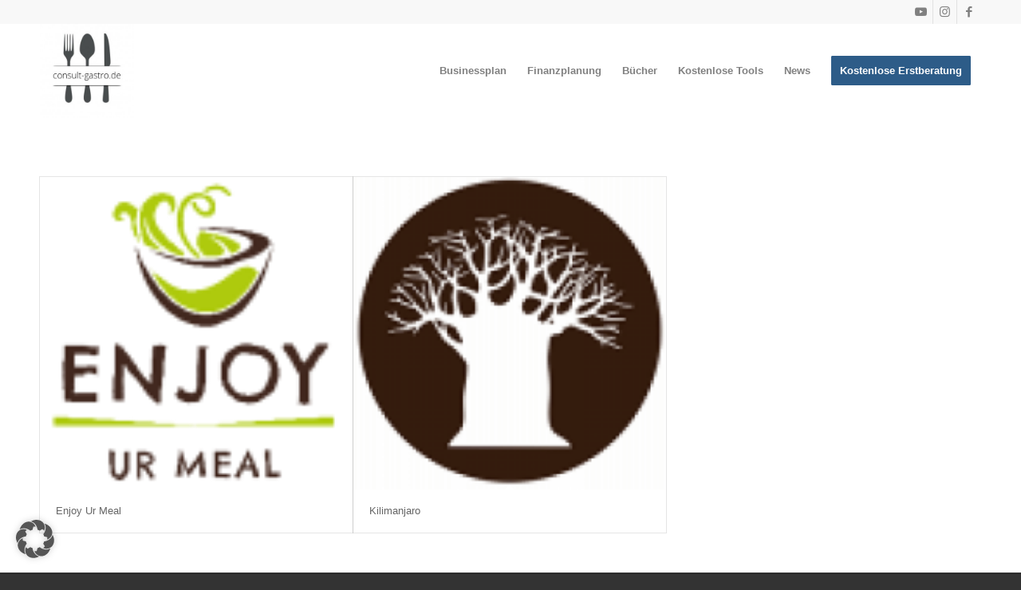

--- FILE ---
content_type: text/html; charset=UTF-8
request_url: https://consult-gastro.de/portfolio_entries/twitter/
body_size: 14704
content:
<!DOCTYPE html>
<html lang="de" class="html_stretched responsive av-preloader-disabled  html_header_top html_logo_left html_main_nav_header html_menu_right html_large html_header_sticky html_header_shrinking html_header_topbar_active html_mobile_menu_tablet html_header_searchicon_disabled html_content_align_center html_header_unstick_top_disabled html_header_stretch_disabled html_minimal_header html_av-submenu-hidden html_av-submenu-display-click html_av-overlay-side html_av-overlay-side-classic html_av-submenu-noclone html_entry_id_1216 av-cookies-no-cookie-consent av-no-preview av-default-lightbox html_text_menu_active av-mobile-menu-switch-default">
<head>
<meta charset="UTF-8" />


<!-- mobile setting -->
<meta name="viewport" content="width=device-width, initial-scale=1">

<!-- Scripts/CSS and wp_head hook -->
<meta name='robots' content='index, follow, max-image-preview:large, max-snippet:-1, max-video-preview:-1' />

	<!-- This site is optimized with the Yoast SEO plugin v26.7 - https://yoast.com/wordpress/plugins/seo/ -->
	<title>Twitter-Archiv - Gastronomie Consulting Beratung &amp; Marketing für Restaurants deutschlandweit</title>
	<link rel="canonical" href="https://consult-gastro.de/portfolio_entries/twitter/" />
	<meta property="og:locale" content="de_DE" />
	<meta property="og:type" content="article" />
	<meta property="og:title" content="Twitter-Archiv - Gastronomie Consulting Beratung &amp; Marketing für Restaurants deutschlandweit" />
	<meta property="og:url" content="https://consult-gastro.de/portfolio_entries/twitter/" />
	<meta property="og:site_name" content="Gastronomie Consulting Beratung &amp; Marketing für Restaurants deutschlandweit" />
	<meta name="twitter:card" content="summary_large_image" />
	<script type="application/ld+json" class="yoast-schema-graph">{"@context":"https://schema.org","@graph":[{"@type":"CollectionPage","@id":"https://consult-gastro.de/portfolio_entries/twitter/","url":"https://consult-gastro.de/portfolio_entries/twitter/","name":"Twitter-Archiv - Gastronomie Consulting Beratung &amp; Marketing für Restaurants deutschlandweit","isPartOf":{"@id":"https://consult-gastro.de/#website"},"primaryImageOfPage":{"@id":"https://consult-gastro.de/portfolio_entries/twitter/#primaryimage"},"image":{"@id":"https://consult-gastro.de/portfolio_entries/twitter/#primaryimage"},"thumbnailUrl":"https://consult-gastro.de/wp-content/uploads/2016/01/Enjoy-Ur-Meal-e1452981579360.png","breadcrumb":{"@id":"https://consult-gastro.de/portfolio_entries/twitter/#breadcrumb"},"inLanguage":"de"},{"@type":"ImageObject","inLanguage":"de","@id":"https://consult-gastro.de/portfolio_entries/twitter/#primaryimage","url":"https://consult-gastro.de/wp-content/uploads/2016/01/Enjoy-Ur-Meal-e1452981579360.png","contentUrl":"https://consult-gastro.de/wp-content/uploads/2016/01/Enjoy-Ur-Meal-e1452981579360.png","width":100,"height":100},{"@type":"BreadcrumbList","@id":"https://consult-gastro.de/portfolio_entries/twitter/#breadcrumb","itemListElement":[{"@type":"ListItem","position":1,"name":"Start","item":"https://consult-gastro.de/gastronomieberatung-fuer-gruender/"},{"@type":"ListItem","position":2,"name":"Twitter"}]},{"@type":"WebSite","@id":"https://consult-gastro.de/#website","url":"https://consult-gastro.de/","name":"Gastronomie Consulting Beratung &amp; Marketing für Restaurants deutschlandweit","description":"professionelle Beratung deutschlandweit für Restaurants: Marketing, Optimierung, Erfolgsfaktoren Gastronomie Berlin Hamburg München Köln Frankfurt","potentialAction":[{"@type":"SearchAction","target":{"@type":"EntryPoint","urlTemplate":"https://consult-gastro.de/?s={search_term_string}"},"query-input":{"@type":"PropertyValueSpecification","valueRequired":true,"valueName":"search_term_string"}}],"inLanguage":"de"}]}</script>
	<!-- / Yoast SEO plugin. -->


<link rel="alternate" type="application/rss+xml" title="Gastronomie Consulting Beratung &amp; Marketing für Restaurants deutschlandweit &raquo; Feed" href="https://consult-gastro.de/feed/" />
<link rel="alternate" type="application/rss+xml" title="Gastronomie Consulting Beratung &amp; Marketing für Restaurants deutschlandweit &raquo; Kommentar-Feed" href="https://consult-gastro.de/comments/feed/" />
<link rel="alternate" type="application/rss+xml" title="Gastronomie Consulting Beratung &amp; Marketing für Restaurants deutschlandweit &raquo; Twitter Portfolio Kategorien Feed" href="https://consult-gastro.de/portfolio_entries/twitter/feed/" />
<style id='wp-img-auto-sizes-contain-inline-css' type='text/css'>img:is([sizes=auto i],[sizes^="auto," i]){contain-intrinsic-size:3000px 1500px}</style>

<link data-optimized="1" rel='stylesheet' id='avia-grid-css' href='https://consult-gastro.de/wp-content/litespeed/css/6e749feba505c0e940484d6a3b422ef8.css?ver=c122b' type='text/css' media='all' />
<link data-optimized="1" rel='stylesheet' id='avia-base-css' href='https://consult-gastro.de/wp-content/litespeed/css/9fe1aae8ff4194033db7e6178ced7c88.css?ver=e53b6' type='text/css' media='all' />
<link data-optimized="1" rel='stylesheet' id='avia-layout-css' href='https://consult-gastro.de/wp-content/litespeed/css/109736b8f00268daaae8bf66e553990d.css?ver=4f261' type='text/css' media='all' />
<link data-optimized="1" rel='stylesheet' id='avia-module-audioplayer-css' href='https://consult-gastro.de/wp-content/litespeed/css/65b105aa90696b5ebd74d4514b2ad2d8.css?ver=54f5b' type='text/css' media='all' />
<link data-optimized="1" rel='stylesheet' id='avia-module-blog-css' href='https://consult-gastro.de/wp-content/litespeed/css/3973a5f114afc7b8e903e0ebdefd6c90.css?ver=6420f' type='text/css' media='all' />
<link data-optimized="1" rel='stylesheet' id='avia-module-postslider-css' href='https://consult-gastro.de/wp-content/litespeed/css/f2d1b451db1f6034df561c11f01f8c9d.css?ver=304b1' type='text/css' media='all' />
<link data-optimized="1" rel='stylesheet' id='avia-module-button-css' href='https://consult-gastro.de/wp-content/litespeed/css/688f69f54f07f96e7f261f29c3e20516.css?ver=9a0cf' type='text/css' media='all' />
<link data-optimized="1" rel='stylesheet' id='avia-module-buttonrow-css' href='https://consult-gastro.de/wp-content/litespeed/css/019d7f85d122739bf5605a88569035f7.css?ver=896c8' type='text/css' media='all' />
<link data-optimized="1" rel='stylesheet' id='avia-module-button-fullwidth-css' href='https://consult-gastro.de/wp-content/litespeed/css/e8dbe6ffd73da0780b80673123d44799.css?ver=d78e1' type='text/css' media='all' />
<link data-optimized="1" rel='stylesheet' id='avia-module-catalogue-css' href='https://consult-gastro.de/wp-content/litespeed/css/c12004d2b16ee2d8b1dcc15988d70a47.css?ver=bf435' type='text/css' media='all' />
<link data-optimized="1" rel='stylesheet' id='avia-module-comments-css' href='https://consult-gastro.de/wp-content/litespeed/css/f0d6b0aead51faafd1f5781c6415d3f3.css?ver=9c5d5' type='text/css' media='all' />
<link data-optimized="1" rel='stylesheet' id='avia-module-contact-css' href='https://consult-gastro.de/wp-content/litespeed/css/7169200c5707e1d68509dd9042afa771.css?ver=09b2e' type='text/css' media='all' />
<link data-optimized="1" rel='stylesheet' id='avia-module-slideshow-css' href='https://consult-gastro.de/wp-content/litespeed/css/5c59b72fd7bf7796158d4da61a667630.css?ver=2a248' type='text/css' media='all' />
<link data-optimized="1" rel='stylesheet' id='avia-module-slideshow-contentpartner-css' href='https://consult-gastro.de/wp-content/litespeed/css/322918f0273556cd57cce12e577d2336.css?ver=17edf' type='text/css' media='all' />
<link data-optimized="1" rel='stylesheet' id='avia-module-countdown-css' href='https://consult-gastro.de/wp-content/litespeed/css/c615f1485ea00267cc52bebe8e9ad339.css?ver=6eeda' type='text/css' media='all' />
<link data-optimized="1" rel='stylesheet' id='avia-module-dynamic-field-css' href='https://consult-gastro.de/wp-content/litespeed/css/625a1bb9a64092fa011095f9fbfeaa44.css?ver=c1367' type='text/css' media='all' />
<link data-optimized="1" rel='stylesheet' id='avia-module-gallery-css' href='https://consult-gastro.de/wp-content/litespeed/css/ce3a091557e7263c89e78ae6eebad515.css?ver=34f03' type='text/css' media='all' />
<link data-optimized="1" rel='stylesheet' id='avia-module-gallery-hor-css' href='https://consult-gastro.de/wp-content/litespeed/css/114e965cab8396f23f8e555d5b573885.css?ver=e1df7' type='text/css' media='all' />
<link data-optimized="1" rel='stylesheet' id='avia-module-maps-css' href='https://consult-gastro.de/wp-content/litespeed/css/03009bf84061a7b35863e2efbd006362.css?ver=47a46' type='text/css' media='all' />
<link data-optimized="1" rel='stylesheet' id='avia-module-gridrow-css' href='https://consult-gastro.de/wp-content/litespeed/css/e02f08299e71047dd6c2671e0e25cd44.css?ver=7035d' type='text/css' media='all' />
<link data-optimized="1" rel='stylesheet' id='avia-module-heading-css' href='https://consult-gastro.de/wp-content/litespeed/css/db468d6f9f7839f09bfddc5a4d714808.css?ver=906f9' type='text/css' media='all' />
<link data-optimized="1" rel='stylesheet' id='avia-module-rotator-css' href='https://consult-gastro.de/wp-content/litespeed/css/ee00eceba170fa7f2941e9dc202ce2a8.css?ver=c1590' type='text/css' media='all' />
<link data-optimized="1" rel='stylesheet' id='avia-module-hr-css' href='https://consult-gastro.de/wp-content/litespeed/css/bbc34089a0cd008df237054bbe18213b.css?ver=c0bdf' type='text/css' media='all' />
<link data-optimized="1" rel='stylesheet' id='avia-module-icon-css' href='https://consult-gastro.de/wp-content/litespeed/css/b261546a00f4e699065a2e05b9aba6a4.css?ver=7ae16' type='text/css' media='all' />
<link data-optimized="1" rel='stylesheet' id='avia-module-icon-circles-css' href='https://consult-gastro.de/wp-content/litespeed/css/48e8e5ee81712a98d3ab3927d661f62a.css?ver=0589f' type='text/css' media='all' />
<link data-optimized="1" rel='stylesheet' id='avia-module-iconbox-css' href='https://consult-gastro.de/wp-content/litespeed/css/6e19138ed0befd2f4b69b902d73f45f5.css?ver=666bf' type='text/css' media='all' />
<link data-optimized="1" rel='stylesheet' id='avia-module-icongrid-css' href='https://consult-gastro.de/wp-content/litespeed/css/b65ba0b086fbf574b1e30843b9a726ae.css?ver=3caf8' type='text/css' media='all' />
<link data-optimized="1" rel='stylesheet' id='avia-module-iconlist-css' href='https://consult-gastro.de/wp-content/litespeed/css/efa644dce0faba12e43cfc665524fe9f.css?ver=d9329' type='text/css' media='all' />
<link data-optimized="1" rel='stylesheet' id='avia-module-image-css' href='https://consult-gastro.de/wp-content/litespeed/css/3ea087419783fa035d671923249fd351.css?ver=dcfcb' type='text/css' media='all' />
<link data-optimized="1" rel='stylesheet' id='avia-module-image-diff-css' href='https://consult-gastro.de/wp-content/litespeed/css/0c7afdf68e38c0d452e521f49d9740f4.css?ver=c51da' type='text/css' media='all' />
<link data-optimized="1" rel='stylesheet' id='avia-module-hotspot-css' href='https://consult-gastro.de/wp-content/litespeed/css/026b7fb40b6d1641b5e9b85b88635eee.css?ver=adef5' type='text/css' media='all' />
<link data-optimized="1" rel='stylesheet' id='avia-module-sc-lottie-animation-css' href='https://consult-gastro.de/wp-content/litespeed/css/a09ce7e9c78c3d5e2189bf2373c8e7b4.css?ver=a2955' type='text/css' media='all' />
<link data-optimized="1" rel='stylesheet' id='avia-module-magazine-css' href='https://consult-gastro.de/wp-content/litespeed/css/df1732d0ac78f62a8956a3fd1ea09d60.css?ver=bd523' type='text/css' media='all' />
<link data-optimized="1" rel='stylesheet' id='avia-module-masonry-css' href='https://consult-gastro.de/wp-content/litespeed/css/29797c76067c9e1dfbbcaf342c53ee9f.css?ver=e8e29' type='text/css' media='all' />
<link data-optimized="1" rel='stylesheet' id='avia-siteloader-css' href='https://consult-gastro.de/wp-content/litespeed/css/f3be18530af226730953662d04c538fa.css?ver=f60bc' type='text/css' media='all' />
<link data-optimized="1" rel='stylesheet' id='avia-module-menu-css' href='https://consult-gastro.de/wp-content/litespeed/css/724c3c94482d5b584d3c8dbb8d0e732b.css?ver=5450d' type='text/css' media='all' />
<link data-optimized="1" rel='stylesheet' id='avia-module-notification-css' href='https://consult-gastro.de/wp-content/litespeed/css/ff53afd147eb69ee12674c2ce10c512d.css?ver=7dc25' type='text/css' media='all' />
<link data-optimized="1" rel='stylesheet' id='avia-module-numbers-css' href='https://consult-gastro.de/wp-content/litespeed/css/455724b65533686a46e36b1f11bb5ddf.css?ver=3d9db' type='text/css' media='all' />
<link data-optimized="1" rel='stylesheet' id='avia-module-portfolio-css' href='https://consult-gastro.de/wp-content/litespeed/css/ec5fd77943770e8aae5855f1c82092ae.css?ver=5c6f2' type='text/css' media='all' />
<link data-optimized="1" rel='stylesheet' id='avia-module-post-metadata-css' href='https://consult-gastro.de/wp-content/litespeed/css/235ef291a25f3d0b8c324fdbfd16176d.css?ver=9a32e' type='text/css' media='all' />
<link data-optimized="1" rel='stylesheet' id='avia-module-progress-bar-css' href='https://consult-gastro.de/wp-content/litespeed/css/ef22328bf4017229a1e13d93a5f4a615.css?ver=81613' type='text/css' media='all' />
<link data-optimized="1" rel='stylesheet' id='avia-module-promobox-css' href='https://consult-gastro.de/wp-content/litespeed/css/c53dc6a8e57342872340dde697480348.css?ver=37b52' type='text/css' media='all' />
<link data-optimized="1" rel='stylesheet' id='avia-sc-search-css' href='https://consult-gastro.de/wp-content/litespeed/css/d4b5ae34902b124f9c0101574d793a48.css?ver=4087e' type='text/css' media='all' />
<link data-optimized="1" rel='stylesheet' id='avia-module-slideshow-accordion-css' href='https://consult-gastro.de/wp-content/litespeed/css/d9dd101a90c79d39c82b738b965c3cc2.css?ver=89016' type='text/css' media='all' />
<link data-optimized="1" rel='stylesheet' id='avia-module-slideshow-feature-image-css' href='https://consult-gastro.de/wp-content/litespeed/css/f522fe50b77a089390ed2696ec7816d8.css?ver=90f11' type='text/css' media='all' />
<link data-optimized="1" rel='stylesheet' id='avia-module-slideshow-fullsize-css' href='https://consult-gastro.de/wp-content/litespeed/css/8ebd37fec1a614e66f31ca8341e3d5b7.css?ver=c972c' type='text/css' media='all' />
<link data-optimized="1" rel='stylesheet' id='avia-module-slideshow-fullscreen-css' href='https://consult-gastro.de/wp-content/litespeed/css/7da1873a7159f1d5db4c9f8f5d329625.css?ver=4deeb' type='text/css' media='all' />
<link data-optimized="1" rel='stylesheet' id='avia-module-slideshow-ls-css' href='https://consult-gastro.de/wp-content/litespeed/css/de7f3fd99fab7ba5be6b4f7aa6bef2a7.css?ver=00bbd' type='text/css' media='all' />
<link data-optimized="1" rel='stylesheet' id='avia-module-social-css' href='https://consult-gastro.de/wp-content/litespeed/css/e877c9202c2b2dc6985012dccec4be1d.css?ver=c49d2' type='text/css' media='all' />
<link data-optimized="1" rel='stylesheet' id='avia-module-tabsection-css' href='https://consult-gastro.de/wp-content/litespeed/css/06ef58c853b54bbabc617304e337bc32.css?ver=7f9db' type='text/css' media='all' />
<link data-optimized="1" rel='stylesheet' id='avia-module-table-css' href='https://consult-gastro.de/wp-content/litespeed/css/46a51eb4550eec4802e0c1e5276f6f7f.css?ver=0965a' type='text/css' media='all' />
<link data-optimized="1" rel='stylesheet' id='avia-module-tabs-css' href='https://consult-gastro.de/wp-content/litespeed/css/6c24779e80f0a62f354b6c655daa8eef.css?ver=1d335' type='text/css' media='all' />
<link data-optimized="1" rel='stylesheet' id='avia-module-team-css' href='https://consult-gastro.de/wp-content/litespeed/css/097cf351aae2df219b00768f2e078a13.css?ver=ae4c2' type='text/css' media='all' />
<link data-optimized="1" rel='stylesheet' id='avia-module-testimonials-css' href='https://consult-gastro.de/wp-content/litespeed/css/062439fe7ded86a508ceaf6b6a9fd7a3.css?ver=52e7d' type='text/css' media='all' />
<link data-optimized="1" rel='stylesheet' id='avia-module-timeline-css' href='https://consult-gastro.de/wp-content/litespeed/css/92e04dba5666157abfae23d845d180ab.css?ver=adc85' type='text/css' media='all' />
<link data-optimized="1" rel='stylesheet' id='avia-module-toggles-css' href='https://consult-gastro.de/wp-content/litespeed/css/acadf1face0da24b8f34c4b858fa9315.css?ver=b0ba7' type='text/css' media='all' />
<link data-optimized="1" rel='stylesheet' id='avia-module-video-css' href='https://consult-gastro.de/wp-content/litespeed/css/b0affca412f71a389b9b44611de96d23.css?ver=9fa37' type='text/css' media='all' />
<style id='wp-emoji-styles-inline-css' type='text/css'>img.wp-smiley,img.emoji{display:inline!important;border:none!important;box-shadow:none!important;height:1em!important;width:1em!important;margin:0 0.07em!important;vertical-align:-0.1em!important;background:none!important;padding:0!important}</style>
<link data-optimized="1" rel='stylesheet' id='wp-block-library-css' href='https://consult-gastro.de/wp-content/litespeed/css/9cb5451c8d13ab3744a23087fd28dd54.css?ver=47208' type='text/css' media='all' />
<style id='global-styles-inline-css' type='text/css'>:root{--wp--preset--aspect-ratio--square:1;--wp--preset--aspect-ratio--4-3:4/3;--wp--preset--aspect-ratio--3-4:3/4;--wp--preset--aspect-ratio--3-2:3/2;--wp--preset--aspect-ratio--2-3:2/3;--wp--preset--aspect-ratio--16-9:16/9;--wp--preset--aspect-ratio--9-16:9/16;--wp--preset--color--black:#000000;--wp--preset--color--cyan-bluish-gray:#abb8c3;--wp--preset--color--white:#ffffff;--wp--preset--color--pale-pink:#f78da7;--wp--preset--color--vivid-red:#cf2e2e;--wp--preset--color--luminous-vivid-orange:#ff6900;--wp--preset--color--luminous-vivid-amber:#fcb900;--wp--preset--color--light-green-cyan:#7bdcb5;--wp--preset--color--vivid-green-cyan:#00d084;--wp--preset--color--pale-cyan-blue:#8ed1fc;--wp--preset--color--vivid-cyan-blue:#0693e3;--wp--preset--color--vivid-purple:#9b51e0;--wp--preset--color--metallic-red:#b02b2c;--wp--preset--color--maximum-yellow-red:#edae44;--wp--preset--color--yellow-sun:#eeee22;--wp--preset--color--palm-leaf:#83a846;--wp--preset--color--aero:#7bb0e7;--wp--preset--color--old-lavender:#745f7e;--wp--preset--color--steel-teal:#5f8789;--wp--preset--color--raspberry-pink:#d65799;--wp--preset--color--medium-turquoise:#4ecac2;--wp--preset--gradient--vivid-cyan-blue-to-vivid-purple:linear-gradient(135deg,rgb(6,147,227) 0%,rgb(155,81,224) 100%);--wp--preset--gradient--light-green-cyan-to-vivid-green-cyan:linear-gradient(135deg,rgb(122,220,180) 0%,rgb(0,208,130) 100%);--wp--preset--gradient--luminous-vivid-amber-to-luminous-vivid-orange:linear-gradient(135deg,rgb(252,185,0) 0%,rgb(255,105,0) 100%);--wp--preset--gradient--luminous-vivid-orange-to-vivid-red:linear-gradient(135deg,rgb(255,105,0) 0%,rgb(207,46,46) 100%);--wp--preset--gradient--very-light-gray-to-cyan-bluish-gray:linear-gradient(135deg,rgb(238,238,238) 0%,rgb(169,184,195) 100%);--wp--preset--gradient--cool-to-warm-spectrum:linear-gradient(135deg,rgb(74,234,220) 0%,rgb(151,120,209) 20%,rgb(207,42,186) 40%,rgb(238,44,130) 60%,rgb(251,105,98) 80%,rgb(254,248,76) 100%);--wp--preset--gradient--blush-light-purple:linear-gradient(135deg,rgb(255,206,236) 0%,rgb(152,150,240) 100%);--wp--preset--gradient--blush-bordeaux:linear-gradient(135deg,rgb(254,205,165) 0%,rgb(254,45,45) 50%,rgb(107,0,62) 100%);--wp--preset--gradient--luminous-dusk:linear-gradient(135deg,rgb(255,203,112) 0%,rgb(199,81,192) 50%,rgb(65,88,208) 100%);--wp--preset--gradient--pale-ocean:linear-gradient(135deg,rgb(255,245,203) 0%,rgb(182,227,212) 50%,rgb(51,167,181) 100%);--wp--preset--gradient--electric-grass:linear-gradient(135deg,rgb(202,248,128) 0%,rgb(113,206,126) 100%);--wp--preset--gradient--midnight:linear-gradient(135deg,rgb(2,3,129) 0%,rgb(40,116,252) 100%);--wp--preset--font-size--small:1rem;--wp--preset--font-size--medium:1.125rem;--wp--preset--font-size--large:1.75rem;--wp--preset--font-size--x-large:clamp(1.75rem, 3vw, 2.25rem);--wp--preset--spacing--20:0.44rem;--wp--preset--spacing--30:0.67rem;--wp--preset--spacing--40:1rem;--wp--preset--spacing--50:1.5rem;--wp--preset--spacing--60:2.25rem;--wp--preset--spacing--70:3.38rem;--wp--preset--spacing--80:5.06rem;--wp--preset--shadow--natural:6px 6px 9px rgba(0, 0, 0, 0.2);--wp--preset--shadow--deep:12px 12px 50px rgba(0, 0, 0, 0.4);--wp--preset--shadow--sharp:6px 6px 0px rgba(0, 0, 0, 0.2);--wp--preset--shadow--outlined:6px 6px 0px -3px rgb(255, 255, 255), 6px 6px rgb(0, 0, 0);--wp--preset--shadow--crisp:6px 6px 0px rgb(0, 0, 0)}:root{--wp--style--global--content-size:800px;--wp--style--global--wide-size:1130px}:where(body){margin:0}.wp-site-blocks>.alignleft{float:left;margin-right:2em}.wp-site-blocks>.alignright{float:right;margin-left:2em}.wp-site-blocks>.aligncenter{justify-content:center;margin-left:auto;margin-right:auto}:where(.is-layout-flex){gap:.5em}:where(.is-layout-grid){gap:.5em}.is-layout-flow>.alignleft{float:left;margin-inline-start:0;margin-inline-end:2em}.is-layout-flow>.alignright{float:right;margin-inline-start:2em;margin-inline-end:0}.is-layout-flow>.aligncenter{margin-left:auto!important;margin-right:auto!important}.is-layout-constrained>.alignleft{float:left;margin-inline-start:0;margin-inline-end:2em}.is-layout-constrained>.alignright{float:right;margin-inline-start:2em;margin-inline-end:0}.is-layout-constrained>.aligncenter{margin-left:auto!important;margin-right:auto!important}.is-layout-constrained>:where(:not(.alignleft):not(.alignright):not(.alignfull)){max-width:var(--wp--style--global--content-size);margin-left:auto!important;margin-right:auto!important}.is-layout-constrained>.alignwide{max-width:var(--wp--style--global--wide-size)}body .is-layout-flex{display:flex}.is-layout-flex{flex-wrap:wrap;align-items:center}.is-layout-flex>:is(*,div){margin:0}body .is-layout-grid{display:grid}.is-layout-grid>:is(*,div){margin:0}body{padding-top:0;padding-right:0;padding-bottom:0;padding-left:0}a:where(:not(.wp-element-button)){text-decoration:underline}:root :where(.wp-element-button,.wp-block-button__link){background-color:#32373c;border-width:0;color:#fff;font-family:inherit;font-size:inherit;font-style:inherit;font-weight:inherit;letter-spacing:inherit;line-height:inherit;padding-top:calc(0.667em + 2px);padding-right:calc(1.333em + 2px);padding-bottom:calc(0.667em + 2px);padding-left:calc(1.333em + 2px);text-decoration:none;text-transform:inherit}.has-black-color{color:var(--wp--preset--color--black)!important}.has-cyan-bluish-gray-color{color:var(--wp--preset--color--cyan-bluish-gray)!important}.has-white-color{color:var(--wp--preset--color--white)!important}.has-pale-pink-color{color:var(--wp--preset--color--pale-pink)!important}.has-vivid-red-color{color:var(--wp--preset--color--vivid-red)!important}.has-luminous-vivid-orange-color{color:var(--wp--preset--color--luminous-vivid-orange)!important}.has-luminous-vivid-amber-color{color:var(--wp--preset--color--luminous-vivid-amber)!important}.has-light-green-cyan-color{color:var(--wp--preset--color--light-green-cyan)!important}.has-vivid-green-cyan-color{color:var(--wp--preset--color--vivid-green-cyan)!important}.has-pale-cyan-blue-color{color:var(--wp--preset--color--pale-cyan-blue)!important}.has-vivid-cyan-blue-color{color:var(--wp--preset--color--vivid-cyan-blue)!important}.has-vivid-purple-color{color:var(--wp--preset--color--vivid-purple)!important}.has-metallic-red-color{color:var(--wp--preset--color--metallic-red)!important}.has-maximum-yellow-red-color{color:var(--wp--preset--color--maximum-yellow-red)!important}.has-yellow-sun-color{color:var(--wp--preset--color--yellow-sun)!important}.has-palm-leaf-color{color:var(--wp--preset--color--palm-leaf)!important}.has-aero-color{color:var(--wp--preset--color--aero)!important}.has-old-lavender-color{color:var(--wp--preset--color--old-lavender)!important}.has-steel-teal-color{color:var(--wp--preset--color--steel-teal)!important}.has-raspberry-pink-color{color:var(--wp--preset--color--raspberry-pink)!important}.has-medium-turquoise-color{color:var(--wp--preset--color--medium-turquoise)!important}.has-black-background-color{background-color:var(--wp--preset--color--black)!important}.has-cyan-bluish-gray-background-color{background-color:var(--wp--preset--color--cyan-bluish-gray)!important}.has-white-background-color{background-color:var(--wp--preset--color--white)!important}.has-pale-pink-background-color{background-color:var(--wp--preset--color--pale-pink)!important}.has-vivid-red-background-color{background-color:var(--wp--preset--color--vivid-red)!important}.has-luminous-vivid-orange-background-color{background-color:var(--wp--preset--color--luminous-vivid-orange)!important}.has-luminous-vivid-amber-background-color{background-color:var(--wp--preset--color--luminous-vivid-amber)!important}.has-light-green-cyan-background-color{background-color:var(--wp--preset--color--light-green-cyan)!important}.has-vivid-green-cyan-background-color{background-color:var(--wp--preset--color--vivid-green-cyan)!important}.has-pale-cyan-blue-background-color{background-color:var(--wp--preset--color--pale-cyan-blue)!important}.has-vivid-cyan-blue-background-color{background-color:var(--wp--preset--color--vivid-cyan-blue)!important}.has-vivid-purple-background-color{background-color:var(--wp--preset--color--vivid-purple)!important}.has-metallic-red-background-color{background-color:var(--wp--preset--color--metallic-red)!important}.has-maximum-yellow-red-background-color{background-color:var(--wp--preset--color--maximum-yellow-red)!important}.has-yellow-sun-background-color{background-color:var(--wp--preset--color--yellow-sun)!important}.has-palm-leaf-background-color{background-color:var(--wp--preset--color--palm-leaf)!important}.has-aero-background-color{background-color:var(--wp--preset--color--aero)!important}.has-old-lavender-background-color{background-color:var(--wp--preset--color--old-lavender)!important}.has-steel-teal-background-color{background-color:var(--wp--preset--color--steel-teal)!important}.has-raspberry-pink-background-color{background-color:var(--wp--preset--color--raspberry-pink)!important}.has-medium-turquoise-background-color{background-color:var(--wp--preset--color--medium-turquoise)!important}.has-black-border-color{border-color:var(--wp--preset--color--black)!important}.has-cyan-bluish-gray-border-color{border-color:var(--wp--preset--color--cyan-bluish-gray)!important}.has-white-border-color{border-color:var(--wp--preset--color--white)!important}.has-pale-pink-border-color{border-color:var(--wp--preset--color--pale-pink)!important}.has-vivid-red-border-color{border-color:var(--wp--preset--color--vivid-red)!important}.has-luminous-vivid-orange-border-color{border-color:var(--wp--preset--color--luminous-vivid-orange)!important}.has-luminous-vivid-amber-border-color{border-color:var(--wp--preset--color--luminous-vivid-amber)!important}.has-light-green-cyan-border-color{border-color:var(--wp--preset--color--light-green-cyan)!important}.has-vivid-green-cyan-border-color{border-color:var(--wp--preset--color--vivid-green-cyan)!important}.has-pale-cyan-blue-border-color{border-color:var(--wp--preset--color--pale-cyan-blue)!important}.has-vivid-cyan-blue-border-color{border-color:var(--wp--preset--color--vivid-cyan-blue)!important}.has-vivid-purple-border-color{border-color:var(--wp--preset--color--vivid-purple)!important}.has-metallic-red-border-color{border-color:var(--wp--preset--color--metallic-red)!important}.has-maximum-yellow-red-border-color{border-color:var(--wp--preset--color--maximum-yellow-red)!important}.has-yellow-sun-border-color{border-color:var(--wp--preset--color--yellow-sun)!important}.has-palm-leaf-border-color{border-color:var(--wp--preset--color--palm-leaf)!important}.has-aero-border-color{border-color:var(--wp--preset--color--aero)!important}.has-old-lavender-border-color{border-color:var(--wp--preset--color--old-lavender)!important}.has-steel-teal-border-color{border-color:var(--wp--preset--color--steel-teal)!important}.has-raspberry-pink-border-color{border-color:var(--wp--preset--color--raspberry-pink)!important}.has-medium-turquoise-border-color{border-color:var(--wp--preset--color--medium-turquoise)!important}.has-vivid-cyan-blue-to-vivid-purple-gradient-background{background:var(--wp--preset--gradient--vivid-cyan-blue-to-vivid-purple)!important}.has-light-green-cyan-to-vivid-green-cyan-gradient-background{background:var(--wp--preset--gradient--light-green-cyan-to-vivid-green-cyan)!important}.has-luminous-vivid-amber-to-luminous-vivid-orange-gradient-background{background:var(--wp--preset--gradient--luminous-vivid-amber-to-luminous-vivid-orange)!important}.has-luminous-vivid-orange-to-vivid-red-gradient-background{background:var(--wp--preset--gradient--luminous-vivid-orange-to-vivid-red)!important}.has-very-light-gray-to-cyan-bluish-gray-gradient-background{background:var(--wp--preset--gradient--very-light-gray-to-cyan-bluish-gray)!important}.has-cool-to-warm-spectrum-gradient-background{background:var(--wp--preset--gradient--cool-to-warm-spectrum)!important}.has-blush-light-purple-gradient-background{background:var(--wp--preset--gradient--blush-light-purple)!important}.has-blush-bordeaux-gradient-background{background:var(--wp--preset--gradient--blush-bordeaux)!important}.has-luminous-dusk-gradient-background{background:var(--wp--preset--gradient--luminous-dusk)!important}.has-pale-ocean-gradient-background{background:var(--wp--preset--gradient--pale-ocean)!important}.has-electric-grass-gradient-background{background:var(--wp--preset--gradient--electric-grass)!important}.has-midnight-gradient-background{background:var(--wp--preset--gradient--midnight)!important}.has-small-font-size{font-size:var(--wp--preset--font-size--small)!important}.has-medium-font-size{font-size:var(--wp--preset--font-size--medium)!important}.has-large-font-size{font-size:var(--wp--preset--font-size--large)!important}.has-x-large-font-size{font-size:var(--wp--preset--font-size--x-large)!important}</style>

<link data-optimized="1" rel='stylesheet' id='avia-scs-css' href='https://consult-gastro.de/wp-content/litespeed/css/4d336e82a5caeeea7c63f2e37eb29876.css?ver=e7bf9' type='text/css' media='all' />
<link data-optimized="1" rel='stylesheet' id='avia-fold-unfold-css' href='https://consult-gastro.de/wp-content/litespeed/css/c1ab7f076212dec9f193232d12bc8a2b.css?ver=494f5' type='text/css' media='all' />
<link data-optimized="1" rel='stylesheet' id='avia-popup-css-css' href='https://consult-gastro.de/wp-content/litespeed/css/7e5fb2377f6ce16448ed12f2c329c5f7.css?ver=fe318' type='text/css' media='screen' />
<link data-optimized="1" rel='stylesheet' id='avia-lightbox-css' href='https://consult-gastro.de/wp-content/litespeed/css/dc8213ed98b78541b1dc33408fdadee4.css?ver=6bc89' type='text/css' media='screen' />
<link data-optimized="1" rel='stylesheet' id='avia-widget-css-css' href='https://consult-gastro.de/wp-content/litespeed/css/ef02c9b3ab9eca213438ca6b0f14f79e.css?ver=63fab' type='text/css' media='screen' />
<link data-optimized="1" rel='stylesheet' id='avia-dynamic-css' href='https://consult-gastro.de/wp-content/litespeed/css/754cc0e61528531ea5eb5b8b3e2511ea.css?ver=974a0' type='text/css' media='all' />
<link data-optimized="1" rel='stylesheet' id='avia-custom-css' href='https://consult-gastro.de/wp-content/litespeed/css/71df5f3fccc67320899ac53f4e44be46.css?ver=1f0d2' type='text/css' media='all' />
<link data-optimized="1" rel='stylesheet' id='borlabs-cookie-custom-css' href='https://consult-gastro.de/wp-content/litespeed/css/8e240c27c360fd534edef77d471a3167.css?ver=1f2a0' type='text/css' media='all' />
<link data-optimized="1" rel='stylesheet' id='avia-single-post-1216-css' href='https://consult-gastro.de/wp-content/litespeed/css/33e51b26711fade5e5670f1fff945909.css?ver=036ec' type='text/css' media='all' />
<script type="text/javascript" src="https://consult-gastro.de/wp-includes/js/jquery/jquery.min.js?ver=3.7.1" id="jquery-core-js"></script>
<script type="text/javascript" src="https://consult-gastro.de/wp-includes/js/jquery/jquery-migrate.min.js?ver=3.4.1" id="jquery-migrate-js"></script>
<script type="text/javascript" src="https://consult-gastro.de/wp-content/themes/enfold/js/avia-js.js?ver=7.1" id="avia-js-js"></script>
<script type="text/javascript" src="https://consult-gastro.de/wp-content/themes/enfold/js/avia-compat.js?ver=7.1" id="avia-compat-js"></script>
<script data-no-optimize="1" data-no-minify="1" data-cfasync="false" type="text/javascript" src="https://consult-gastro.de/wp-content/cache/borlabs-cookie/1/borlabs-cookie-config-de.json.js?ver=3.3.23-65" id="borlabs-cookie-config-js"></script>
<link rel="https://api.w.org/" href="https://consult-gastro.de/wp-json/" /><link rel="alternate" title="JSON" type="application/json" href="https://consult-gastro.de/wp-json/wp/v2/portfolio_entries/57" /><link rel="EditURI" type="application/rsd+xml" title="RSD" href="https://consult-gastro.de/xmlrpc.php?rsd" />
<meta name="generator" content="WordPress 6.9" />

<link rel="icon" href="https://res.cloudinary.com/consult-gastro-de/image/upload/v1611070158/Consult%20Gastro/favicon-256x256_mmjlai.png" type="image/png">
<!--[if lt IE 9]><script src="https://consult-gastro.de/wp-content/themes/enfold/js/html5shiv.js"></script><![endif]--><link rel="profile" href="https://gmpg.org/xfn/11" />
<link rel="alternate" type="application/rss+xml" title="Gastronomie Consulting Beratung &amp; Marketing für Restaurants deutschlandweit RSS2 Feed" href="https://consult-gastro.de/feed/" />
<link rel="pingback" href="https://consult-gastro.de/xmlrpc.php" />
<script data-no-optimize="1" data-no-minify="1" data-cfasync="false" data-borlabs-cookie-script-blocker-ignore>
    (function () {
        if ('0' === '1' && '1' === '1') {
            window['gtag_enable_tcf_support'] = true;
        }
        window.dataLayer = window.dataLayer || [];
        if (typeof window.gtag !== 'function') {
            window.gtag = function () {
                window.dataLayer.push(arguments);
            };
        }
        gtag('set', 'developer_id.dYjRjMm', true);
        if ('1' === '1') {
            let getCookieValue = function (name) {
                return document.cookie.match('(^|;)\\s*' + name + '\\s*=\\s*([^;]+)')?.pop() || '';
            };
            const gtmRegionsData = '[{"google-tag-manager-cm-region":"","google-tag-manager-cm-default-ad-storage":"denied","google-tag-manager-cm-default-ad-personalization":"denied","google-tag-manager-cm-default-ad-user-data":"denied","google-tag-manager-cm-default-analytics-storage":"denied","google-tag-manager-cm-default-functionality-storage":"denied","google-tag-manager-cm-default-personalization-storage":"denied","google-tag-manager-cm-default-security-storage":"denied"}]';
            let gtmRegions = [];
            if (gtmRegionsData !== '\{\{ google-tag-manager-cm-regional-defaults \}\}') {
                gtmRegions = JSON.parse(gtmRegionsData);
            }
            let defaultRegion = null;
            for (let gtmRegionIndex in gtmRegions) {
                let gtmRegion = gtmRegions[gtmRegionIndex];
                if (gtmRegion['google-tag-manager-cm-region'] === '') {
                    defaultRegion = gtmRegion;
                } else {
                    gtag('consent', 'default', {
                        'ad_storage': gtmRegion['google-tag-manager-cm-default-ad-storage'],
                        'ad_user_data': gtmRegion['google-tag-manager-cm-default-ad-user-data'],
                        'ad_personalization': gtmRegion['google-tag-manager-cm-default-ad-personalization'],
                        'analytics_storage': gtmRegion['google-tag-manager-cm-default-analytics-storage'],
                        'functionality_storage': gtmRegion['google-tag-manager-cm-default-functionality-storage'],
                        'personalization_storage': gtmRegion['google-tag-manager-cm-default-personalization-storage'],
                        'security_storage': gtmRegion['google-tag-manager-cm-default-security-storage'],
                        'region': gtmRegion['google-tag-manager-cm-region'].toUpperCase().split(','),
						'wait_for_update': 500,
                    });
                }
            }
            let cookieValue = getCookieValue('borlabs-cookie-gcs');
            let consentsFromCookie = {};
            if (cookieValue !== '') {
                consentsFromCookie = JSON.parse(decodeURIComponent(cookieValue));
            }
            let defaultValues = {
                'ad_storage': defaultRegion === null ? 'denied' : defaultRegion['google-tag-manager-cm-default-ad-storage'],
                'ad_user_data': defaultRegion === null ? 'denied' : defaultRegion['google-tag-manager-cm-default-ad-user-data'],
                'ad_personalization': defaultRegion === null ? 'denied' : defaultRegion['google-tag-manager-cm-default-ad-personalization'],
                'analytics_storage': defaultRegion === null ? 'denied' : defaultRegion['google-tag-manager-cm-default-analytics-storage'],
                'functionality_storage': defaultRegion === null ? 'denied' : defaultRegion['google-tag-manager-cm-default-functionality-storage'],
                'personalization_storage': defaultRegion === null ? 'denied' : defaultRegion['google-tag-manager-cm-default-personalization-storage'],
                'security_storage': defaultRegion === null ? 'denied' : defaultRegion['google-tag-manager-cm-default-security-storage'],
                'wait_for_update': 500,
            };
            gtag('consent', 'default', {...defaultValues, ...consentsFromCookie});
            gtag('set', 'ads_data_redaction', true);
        }

        if ('0' === '1') {
            let url = new URL(window.location.href);

            if ((url.searchParams.has('gtm_debug') && url.searchParams.get('gtm_debug') !== '') || document.cookie.indexOf('__TAG_ASSISTANT=') !== -1 || document.documentElement.hasAttribute('data-tag-assistant-present')) {
                /* GTM block start */
                (function(w,d,s,l,i){w[l]=w[l]||[];w[l].push({'gtm.start':
                        new Date().getTime(),event:'gtm.js'});var f=d.getElementsByTagName(s)[0],
                    j=d.createElement(s),dl=l!='dataLayer'?'&l='+l:'';j.async=true;j.src=
                    'https://www.googletagmanager.com/gtm.js?id='+i+dl;f.parentNode.insertBefore(j,f);
                })(window,document,'script','dataLayer','GTM-5ZHTFG4V');
                /* GTM block end */
            } else {
                /* GTM block start */
                (function(w,d,s,l,i){w[l]=w[l]||[];w[l].push({'gtm.start':
                        new Date().getTime(),event:'gtm.js'});var f=d.getElementsByTagName(s)[0],
                    j=d.createElement(s),dl=l!='dataLayer'?'&l='+l:'';j.async=true;j.src=
                    'https://consult-gastro.de/wp-content/uploads/borlabs-cookie/' + i + '.js?ver=not-set-yet';f.parentNode.insertBefore(j,f);
                })(window,document,'script','dataLayer','GTM-5ZHTFG4V');
                /* GTM block end */
            }
        }


        let borlabsCookieConsentChangeHandler = function () {
            window.dataLayer = window.dataLayer || [];
            if (typeof window.gtag !== 'function') {
                window.gtag = function() {
                    window.dataLayer.push(arguments);
                };
            }

            let consents = BorlabsCookie.Cookie.getPluginCookie().consents;

            if ('1' === '1') {
                let gtmConsents = {};
                let customConsents = {};

				let services = BorlabsCookie.Services._services;

				for (let service in services) {
					if (service !== 'borlabs-cookie') {
						customConsents['borlabs_cookie_' + service.replaceAll('-', '_')] = BorlabsCookie.Consents.hasConsent(service) ? 'granted' : 'denied';
					}
				}

                if ('0' === '1') {
                    gtmConsents = {
                        'analytics_storage': BorlabsCookie.Consents.hasConsentForServiceGroup('statistics') === true ? 'granted' : 'denied',
                        'functionality_storage': BorlabsCookie.Consents.hasConsentForServiceGroup('statistics') === true ? 'granted' : 'denied',
                        'personalization_storage': BorlabsCookie.Consents.hasConsentForServiceGroup('marketing') === true ? 'granted' : 'denied',
                        'security_storage': BorlabsCookie.Consents.hasConsentForServiceGroup('statistics') === true ? 'granted' : 'denied',
                    };
                } else {
                    gtmConsents = {
                        'ad_storage': BorlabsCookie.Consents.hasConsentForServiceGroup('marketing') === true ? 'granted' : 'denied',
                        'ad_user_data': BorlabsCookie.Consents.hasConsentForServiceGroup('marketing') === true ? 'granted' : 'denied',
                        'ad_personalization': BorlabsCookie.Consents.hasConsentForServiceGroup('marketing') === true ? 'granted' : 'denied',
                        'analytics_storage': BorlabsCookie.Consents.hasConsentForServiceGroup('statistics') === true ? 'granted' : 'denied',
                        'functionality_storage': BorlabsCookie.Consents.hasConsentForServiceGroup('statistics') === true ? 'granted' : 'denied',
                        'personalization_storage': BorlabsCookie.Consents.hasConsentForServiceGroup('marketing') === true ? 'granted' : 'denied',
                        'security_storage': BorlabsCookie.Consents.hasConsentForServiceGroup('statistics') === true ? 'granted' : 'denied',
                    };
                }
                BorlabsCookie.CookieLibrary.setCookie(
                    'borlabs-cookie-gcs',
                    JSON.stringify(gtmConsents),
                    BorlabsCookie.Settings.automaticCookieDomainAndPath.value ? '' : BorlabsCookie.Settings.cookieDomain.value,
                    BorlabsCookie.Settings.cookiePath.value,
                    BorlabsCookie.Cookie.getPluginCookie().expires,
                    BorlabsCookie.Settings.cookieSecure.value,
                    BorlabsCookie.Settings.cookieSameSite.value
                );
                gtag('consent', 'update', {...gtmConsents, ...customConsents});
            }


            for (let serviceGroup in consents) {
                for (let service of consents[serviceGroup]) {
                    if (!window.BorlabsCookieGtmPackageSentEvents.includes(service) && service !== 'borlabs-cookie') {
                        window.dataLayer.push({
                            event: 'borlabs-cookie-opt-in-' + service,
                        });
                        window.BorlabsCookieGtmPackageSentEvents.push(service);
                    }
                }
            }
            let afterConsentsEvent = document.createEvent('Event');
            afterConsentsEvent.initEvent('borlabs-cookie-google-tag-manager-after-consents', true, true);
            document.dispatchEvent(afterConsentsEvent);
        };
        window.BorlabsCookieGtmPackageSentEvents = [];
        document.addEventListener('borlabs-cookie-consent-saved', borlabsCookieConsentChangeHandler);
        document.addEventListener('borlabs-cookie-handle-unblock', borlabsCookieConsentChangeHandler);
    })();
</script><style type="text/css">@font-face{font-family:'entypo-fontello-enfold';font-weight:400;font-style:normal;font-display:auto;src:url(https://consult-gastro.de/wp-content/themes/enfold/config-templatebuilder/avia-template-builder/assets/fonts/entypo-fontello-enfold/entypo-fontello-enfold.woff2) format('woff2'),url(https://consult-gastro.de/wp-content/themes/enfold/config-templatebuilder/avia-template-builder/assets/fonts/entypo-fontello-enfold/entypo-fontello-enfold.woff) format('woff'),url(https://consult-gastro.de/wp-content/themes/enfold/config-templatebuilder/avia-template-builder/assets/fonts/entypo-fontello-enfold/entypo-fontello-enfold.ttf) format('truetype'),url('https://consult-gastro.de/wp-content/themes/enfold/config-templatebuilder/avia-template-builder/assets/fonts/entypo-fontello-enfold/entypo-fontello-enfold.svg#entypo-fontello-enfold') format('svg'),url(https://consult-gastro.de/wp-content/themes/enfold/config-templatebuilder/avia-template-builder/assets/fonts/entypo-fontello-enfold/entypo-fontello-enfold.eot),url('https://consult-gastro.de/wp-content/themes/enfold/config-templatebuilder/avia-template-builder/assets/fonts/entypo-fontello-enfold/entypo-fontello-enfold.eot?#iefix') format('embedded-opentype')}#top .avia-font-entypo-fontello-enfold,body .avia-font-entypo-fontello-enfold,html body [data-av_iconfont='entypo-fontello-enfold']:before{font-family:'entypo-fontello-enfold'}@font-face{font-family:'entypo-fontello';font-weight:400;font-style:normal;font-display:auto;src:url(https://consult-gastro.de/wp-content/themes/enfold/config-templatebuilder/avia-template-builder/assets/fonts/entypo-fontello/entypo-fontello.woff2) format('woff2'),url(https://consult-gastro.de/wp-content/themes/enfold/config-templatebuilder/avia-template-builder/assets/fonts/entypo-fontello/entypo-fontello.woff) format('woff'),url(https://consult-gastro.de/wp-content/themes/enfold/config-templatebuilder/avia-template-builder/assets/fonts/entypo-fontello/entypo-fontello.ttf) format('truetype'),url('https://consult-gastro.de/wp-content/themes/enfold/config-templatebuilder/avia-template-builder/assets/fonts/entypo-fontello/entypo-fontello.svg#entypo-fontello') format('svg'),url(https://consult-gastro.de/wp-content/themes/enfold/config-templatebuilder/avia-template-builder/assets/fonts/entypo-fontello/entypo-fontello.eot),url('https://consult-gastro.de/wp-content/themes/enfold/config-templatebuilder/avia-template-builder/assets/fonts/entypo-fontello/entypo-fontello.eot?#iefix') format('embedded-opentype')}#top .avia-font-entypo-fontello,body .avia-font-entypo-fontello,html body [data-av_iconfont='entypo-fontello']:before{font-family:'entypo-fontello'}</style>

<!--
Debugging Info for Theme support: 

Theme: Enfold
Version: 7.1
Installed: enfold
AviaFramework Version: 5.6
AviaBuilder Version: 6.0
aviaElementManager Version: 1.0.1
ML:256-PU:29-PLA:9
WP:6.9
Compress: CSS:disabled - JS:disabled
Updates: enabled - deprecated Envato API - register Envato Token
PLAu:8
-->
</head>

<body id="top" class="archive tax-portfolio_entries term-twitter term-57 wp-theme-enfold stretched rtl_columns av-curtain-numeric open-sans-v40-latin-custom open-sans-v40-latin  avia-responsive-images-support" itemscope="itemscope" itemtype="https://schema.org/WebPage" >

	
	<div id='wrap_all'>

	
<header id='header' class='all_colors header_color light_bg_color  av_header_top av_logo_left av_main_nav_header av_menu_right av_large av_header_sticky av_header_shrinking av_header_stretch_disabled av_mobile_menu_tablet av_header_searchicon_disabled av_header_unstick_top_disabled av_minimal_header av_bottom_nav_disabled  av_header_border_disabled' aria-label="Header" data-av_shrink_factor='50' role="banner" itemscope="itemscope" itemtype="https://schema.org/WPHeader" >

		<div id='header_meta' class='container_wrap container_wrap_meta  av_icon_active_right av_extra_header_active av_entry_id_1216'>

			      <div class='container'>
			      <ul class='noLightbox social_bookmarks icon_count_3'><li class='social_bookmarks_youtube av-social-link-youtube social_icon_1 avia_social_iconfont'><a  target="_blank" aria-label="Link zu Youtube" href='https://www.youtube.com/channel/UCCKlDlMmXlebkdqBGmZvLpA' data-av_icon='' data-av_iconfont='entypo-fontello' title="Link zu Youtube" desc="Link zu Youtube" title='Link zu Youtube'><span class='avia_hidden_link_text'>Link zu Youtube</span></a></li><li class='social_bookmarks_instagram av-social-link-instagram social_icon_2 avia_social_iconfont'><a  target="_blank" aria-label="Link zu Instagram" href='https://www.instagram.com/consultgastro' data-av_icon='' data-av_iconfont='entypo-fontello' title="Link zu Instagram" desc="Link zu Instagram" title='Link zu Instagram'><span class='avia_hidden_link_text'>Link zu Instagram</span></a></li><li class='social_bookmarks_facebook av-social-link-facebook social_icon_3 avia_social_iconfont'><a  target="_blank" aria-label="Link zu Facebook" href='https://www.facebook.com/groups/1977563482570470/' data-av_icon='' data-av_iconfont='entypo-fontello' title="Link zu Facebook" desc="Link zu Facebook" title='Link zu Facebook'><span class='avia_hidden_link_text'>Link zu Facebook</span></a></li></ul>			      </div>
		</div>

		<div  id='header_main' class='container_wrap container_wrap_logo'>

        <div class='container av-logo-container'><div class='inner-container'><span class='logo avia-standard-logo'><a href='https://consult-gastro.de/' class='' aria-label='Gastronomie Consulting Beratung &amp; Marketing für Restaurants deutschlandweit' ><img src="http://consult-gastro.de/wp-content/uploads/2015/12/consult-gastro_logo-300x300.jpg" height="100" width="300" alt='Gastronomie Consulting Beratung &amp; Marketing für Restaurants deutschlandweit' title='' /></a></span><nav class='main_menu' data-selectname='Wähle eine Seite'  role="navigation" itemscope="itemscope" itemtype="https://schema.org/SiteNavigationElement" ><div class="avia-menu av-main-nav-wrap"><ul role="menu" class="menu av-main-nav" id="avia-menu"><li role="menuitem" id="menu-item-3167" class="menu-item menu-item-type-post_type menu-item-object-page menu-item-top-level menu-item-top-level-1"><a href="https://consult-gastro.de/businessplan-gastronomie/" itemprop="url" tabindex="0"><span class="avia-bullet"></span><span class="avia-menu-text">Businessplan</span><span class="avia-menu-fx"><span class="avia-arrow-wrap"><span class="avia-arrow"></span></span></span></a></li>
<li role="menuitem" id="menu-item-3294" class="menu-item menu-item-type-post_type menu-item-object-page menu-item-top-level menu-item-top-level-2"><a href="https://consult-gastro.de/finanzplanung-fuer-ihre-gastronomie-restaurant-cafe-oder-bar/" itemprop="url" tabindex="0"><span class="avia-bullet"></span><span class="avia-menu-text">Finanzplanung</span><span class="avia-menu-fx"><span class="avia-arrow-wrap"><span class="avia-arrow"></span></span></span></a></li>
<li role="menuitem" id="menu-item-3166" class="menu-item menu-item-type-post_type menu-item-object-page menu-item-top-level menu-item-top-level-3"><a href="https://consult-gastro.de/gastronomie-buecher/" itemprop="url" tabindex="0"><span class="avia-bullet"></span><span class="avia-menu-text">Bücher</span><span class="avia-menu-fx"><span class="avia-arrow-wrap"><span class="avia-arrow"></span></span></span></a></li>
<li role="menuitem" id="menu-item-2879" class="menu-item menu-item-type-custom menu-item-object-custom menu-item-top-level menu-item-top-level-4"><a href="https://mitglieder.consult-gastro.de/home" itemprop="url" tabindex="0"><span class="avia-bullet"></span><span class="avia-menu-text">Kostenlose Tools</span><span class="avia-menu-fx"><span class="avia-arrow-wrap"><span class="avia-arrow"></span></span></span></a></li>
<li role="menuitem" id="menu-item-510" class="menu-item menu-item-type-post_type menu-item-object-page menu-item-top-level menu-item-top-level-5"><a href="https://consult-gastro.de/news/" itemprop="url" tabindex="0"><span class="avia-bullet"></span><span class="avia-menu-text">News</span><span class="avia-menu-fx"><span class="avia-arrow-wrap"><span class="avia-arrow"></span></span></span></a></li>
<li role="menuitem" id="menu-item-2925" class="erstberatung menu-item menu-item-type-post_type menu-item-object-page av-menu-button av-menu-button-colored menu-item-top-level menu-item-top-level-6"><a href="https://consult-gastro.de/kostenlose-erstberatung/" itemprop="url" tabindex="0"><span class="avia-bullet"></span><span class="avia-menu-text">Kostenlose Erstberatung</span><span class="avia-menu-fx"><span class="avia-arrow-wrap"><span class="avia-arrow"></span></span></span></a></li>
<li class="av-burger-menu-main menu-item-avia-special " role="menuitem">
	        			<a href="#" aria-label="Menü" aria-hidden="false">
							<span class="av-hamburger av-hamburger--spin av-js-hamburger">
								<span class="av-hamburger-box">
						          <span class="av-hamburger-inner"></span>
						          <strong>Menü</strong>
								</span>
							</span>
							<span class="avia_hidden_link_text">Menü</span>
						</a>
	        		   </li></ul></div></nav></div> </div> 
		<!-- end container_wrap-->
		</div>
<div class="header_bg"></div>
<!-- end header -->
</header>

	<div id='main' class='all_colors' data-scroll-offset='116'>

	
		<div class='container_wrap container_wrap_first main_color fullsize'>

			<div class='container'>

				<main class='template-page template-portfolio content  av-content-full alpha units av-main-taxonomy-portfolio_entries'  role="main" itemprop="mainContentOfPage" itemscope="itemscope" itemtype="https://schema.org/Blog" >

					<div class="entry-content-wrapper clearfix">

						<div class="category-term-description">
													</div>

						<div  class=' grid-sort-container isotope   no_margin-container with-title-container grid-total-even grid-col-3 grid-links-' data-portfolio-id='1'><div data-ajax-id='1216' class=' grid-entry flex_column isotope-item all_sort no_margin post-entry post-entry-1216 grid-entry-overview grid-loop-1 grid-parity-odd  arbeitskleidung-logo_sort bewertungsportale_sort business-plan_sort facebook_sort finanzierung_sort finanzplan_sort flyer_sort food-fotografie_sort gastrokonzept_sort gruendungsberatung_sort hannover_sort instagram_sort local-seo_sort online-shop_sort plakate_sort social-media-marketing_sort speisekarte_sort seo_sort tools_sort twitter_sort visitenkarten_sort webseite_sort  av_one_third first default_av_fullwidth '><article class='main_color inner-entry'  itemscope="itemscope" itemtype="https://schema.org/CreativeWork" ><a href="https://consult-gastro.de/portfolio-item/enjoy-ur-meal/" title='Enjoy Ur Meal'  data-rel='grid-1' class='grid-image avia-hover-fx'> <img fetchpriority="high" width="100" height="100" src="https://consult-gastro.de/wp-content/uploads/2016/01/Enjoy-Ur-Meal-e1452981579360.png" class="wp-image-741 avia-img-lazy-loading-not-741 attachment-portfolio size-portfolio wp-post-image" alt="" decoding="async" /></a><div class='grid-content'><div class='avia-arrow'></div><header class="entry-content-header" aria-label="Portfolio: Enjoy Ur Meal"><h3 class='grid-entry-title entry-title '  itemprop="headline" ><a href='https://consult-gastro.de/portfolio-item/enjoy-ur-meal/' title='Enjoy Ur Meal'>Enjoy Ur Meal</a></h3></header></div><footer class="entry-footer"></footer></article></div><div data-ajax-id='1177' class=' grid-entry flex_column isotope-item all_sort no_margin post-entry post-entry-1177 grid-entry-overview grid-loop-2 grid-parity-even  post-entry-last  arbeitskleidung-logo_sort bewertungsportale_sort business-plan_sort facebook_sort finanzierung_sort finanzplan_sort flyer_sort food-fotografie_sort gastrokonzept_sort gruendungsberatung_sort hannover_sort instagram_sort kassensystem_sort kundenstopper_sort local-seo_sort plakate_sort reservierungstool_sort social-media-marketing_sort speisekarte_sort stempelkarte_sort seo_sort tools_sort twitter_sort visitenkarten_sort webseite_sort  av_one_third  default_av_fullwidth '><article class='main_color inner-entry'  itemscope="itemscope" itemtype="https://schema.org/CreativeWork" ><a href="https://consult-gastro.de/portfolio-item/kilimanjaro/" title='Kilimanjaro'  data-rel='grid-1' class='grid-image avia-hover-fx'> <img fetchpriority="high" width="180" height="180" src="https://consult-gastro.de/wp-content/uploads/2017/07/Kili-180x180-1.png" class="wp-image-1128 avia-img-lazy-loading-not-1128 attachment-portfolio size-portfolio wp-post-image" alt="" decoding="async" srcset="https://consult-gastro.de/wp-content/uploads/2017/07/Kili-180x180-1.png 180w, https://consult-gastro.de/wp-content/uploads/2017/07/Kili-180x180-1-80x80.png 80w, https://consult-gastro.de/wp-content/uploads/2017/07/Kili-180x180-1-36x36.png 36w, https://consult-gastro.de/wp-content/uploads/2017/07/Kili-180x180-1-120x120.png 120w" sizes="(max-width: 180px) 100vw, 180px" /></a><div class='grid-content'><div class='avia-arrow'></div><header class="entry-content-header" aria-label="Portfolio: Kilimanjaro"><h3 class='grid-entry-title entry-title '  itemprop="headline" ><a href='https://consult-gastro.de/portfolio-item/kilimanjaro/' title='Kilimanjaro'>Kilimanjaro</a></h3></header></div><footer class="entry-footer"></footer></article></div></div>
					</div>

				<!--end content-->
				</main>
				
			</div><!--end container-->

		</div><!-- close default .container_wrap element -->

				<div class='container_wrap footer_color' id='footer'>

					<div class='container'>

						<div class='flex_column av_one_third  first el_before_av_one_third'><section id="text-4" class="widget clearfix widget_text"><h3 class="widgettitle">Über uns</h3>			<div class="textwidget"><p>Wir bieten Ihnen maßgeschneiderte Lösungen, um Ihr Restaurant Business erfolgreich zu machen. Egal, ob Sie ein Restaurant oder Café neu eröffnen oder Ihren bestehenden Betrieb optimieren wollen, von uns erhalten Sie kompetente Unterstützung in allen Bereichen. </p>
</div>
		<span class="seperator extralight-border"></span></section></div><div class='flex_column av_one_third  el_after_av_one_third el_before_av_one_third '><section id="text-3" class="widget clearfix widget_text"><h3 class="widgettitle">Kostenlose Erstberatung</h3>			<div class="textwidget"><p><a href="https://consult-gastro.de/kostenlose-erstberatung/">Buchen Sie hier eine KOSTENLOSE Erstberatung!</a></p>
</div>
		<span class="seperator extralight-border"></span></section></div><div class='flex_column av_one_third  el_after_av_one_third el_before_av_one_third '><section id="text-5" class="widget clearfix widget_text">			<div class="textwidget"><p><a href="https://consult-gastro.de/impressum/">Impressum</a><br />
<a href="https://consult-gastro.de/datenschutzerklaerung/">Datenschutz</a><br />
<a href="https://consult-gastro.de/cookie-richtlinie/">Cookie Richtlinie</a></p>
</div>
		<span class="seperator extralight-border"></span></section></div>
					</div>

				<!-- ####### END FOOTER CONTAINER ####### -->
				</div>

	

	
				<footer class='container_wrap socket_color' id='socket'  role="contentinfo" itemscope="itemscope" itemtype="https://schema.org/WPFooter" aria-label="Copyright and company info" >
                    <div class='container'>

                        <span class='copyright'>© Copyright - Gastronomie Consulting Beratung & Marketing für Restaurants deutschlandweit </span>

                        
                    </div>

	            <!-- ####### END SOCKET CONTAINER ####### -->
				</footer>


					<!-- end main -->
		</div>

		<!-- end wrap_all --></div>
<a href='#top' title='Nach oben scrollen' id='scroll-top-link' class='avia-svg-icon avia-font-svg_entypo-fontello' data-av_svg_icon='up-open' data-av_iconset='svg_entypo-fontello' tabindex='-1' aria-hidden='true'>
	<svg version="1.1" xmlns="http://www.w3.org/2000/svg" width="19" height="32" viewBox="0 0 19 32" preserveAspectRatio="xMidYMid meet" aria-labelledby='av-svg-title-1' aria-describedby='av-svg-desc-1' role="graphics-symbol" aria-hidden="true">
<title id='av-svg-title-1'>Nach oben scrollen</title>
<desc id='av-svg-desc-1'>Nach oben scrollen</desc>
<path d="M18.048 18.24q0.512 0.512 0.512 1.312t-0.512 1.312q-1.216 1.216-2.496 0l-6.272-6.016-6.272 6.016q-1.28 1.216-2.496 0-0.512-0.512-0.512-1.312t0.512-1.312l7.488-7.168q0.512-0.512 1.28-0.512t1.28 0.512z"></path>
</svg>	<span class="avia_hidden_link_text">Nach oben scrollen</span>
</a>

<div id="fb-root"></div>

<script type="speculationrules">
{"prefetch":[{"source":"document","where":{"and":[{"href_matches":"/*"},{"not":{"href_matches":["/wp-*.php","/wp-admin/*","/wp-content/uploads/*","/wp-content/*","/wp-content/plugins/*","/wp-content/themes/enfold/*","/*\\?(.+)"]}},{"not":{"selector_matches":"a[rel~=\"nofollow\"]"}},{"not":{"selector_matches":".no-prefetch, .no-prefetch a"}}]},"eagerness":"conservative"}]}
</script>

 <script type='text/javascript'>
 /* <![CDATA[ */  
var avia_framework_globals = avia_framework_globals || {};
    avia_framework_globals.frameworkUrl = 'https://consult-gastro.de/wp-content/themes/enfold/framework/';
    avia_framework_globals.installedAt = 'https://consult-gastro.de/wp-content/themes/enfold/';
    avia_framework_globals.ajaxurl = 'https://consult-gastro.de/wp-admin/admin-ajax.php';
/* ]]> */ 
</script>
 
 <script type="module" src="https://consult-gastro.de/wp-content/plugins/borlabs-cookie/assets/javascript/borlabs-cookie.min.js?ver=3.3.23" id="borlabs-cookie-core-js-module" data-cfasync="false" data-no-minify="1" data-no-optimize="1"></script>
<!--googleoff: all--><div data-nosnippet data-borlabs-cookie-consent-required='true' id='BorlabsCookieBox'></div><div id='BorlabsCookieWidget' class='brlbs-cmpnt-container'></div><!--googleon: all--><script type="text/javascript" src="https://consult-gastro.de/wp-content/themes/enfold/js/waypoints/waypoints.min.js?ver=7.1" id="avia-waypoints-js"></script>
<script type="text/javascript" src="https://consult-gastro.de/wp-content/themes/enfold/js/avia.js?ver=7.1" id="avia-default-js"></script>
<script type="text/javascript" src="https://consult-gastro.de/wp-content/themes/enfold/js/shortcodes.js?ver=7.1" id="avia-shortcodes-js"></script>
<script type="text/javascript" src="https://consult-gastro.de/wp-content/themes/enfold/config-templatebuilder/avia-shortcodes/audio-player/audio-player.js?ver=7.1" id="avia-module-audioplayer-js"></script>
<script type="text/javascript" src="https://consult-gastro.de/wp-content/themes/enfold/config-templatebuilder/avia-shortcodes/chart/chart-js.min.js?ver=7.1" id="avia-module-chart-js-js"></script>
<script type="text/javascript" src="https://consult-gastro.de/wp-content/themes/enfold/config-templatebuilder/avia-shortcodes/chart/chart.js?ver=7.1" id="avia-module-chart-js"></script>
<script type="text/javascript" src="https://consult-gastro.de/wp-content/themes/enfold/config-templatebuilder/avia-shortcodes/contact/contact.js?ver=7.1" id="avia-module-contact-js"></script>
<script type="text/javascript" src="https://consult-gastro.de/wp-content/themes/enfold/config-templatebuilder/avia-shortcodes/slideshow/slideshow.js?ver=7.1" id="avia-module-slideshow-js"></script>
<script type="text/javascript" src="https://consult-gastro.de/wp-content/themes/enfold/config-templatebuilder/avia-shortcodes/countdown/countdown.js?ver=7.1" id="avia-module-countdown-js"></script>
<script type="text/javascript" src="https://consult-gastro.de/wp-content/themes/enfold/config-templatebuilder/avia-shortcodes/gallery/gallery.js?ver=7.1" id="avia-module-gallery-js"></script>
<script type="text/javascript" src="https://consult-gastro.de/wp-content/themes/enfold/config-templatebuilder/avia-shortcodes/gallery_horizontal/gallery_horizontal.js?ver=7.1" id="avia-module-gallery-hor-js"></script>
<script type="text/javascript" src="https://consult-gastro.de/wp-content/themes/enfold/config-templatebuilder/avia-shortcodes/headline_rotator/headline_rotator.js?ver=7.1" id="avia-module-rotator-js"></script>
<script type="text/javascript" src="https://consult-gastro.de/wp-content/themes/enfold/config-templatebuilder/avia-shortcodes/icon_circles/icon_circles.js?ver=7.1" id="avia-module-icon-circles-js"></script>
<script type="text/javascript" src="https://consult-gastro.de/wp-content/themes/enfold/config-templatebuilder/avia-shortcodes/icongrid/icongrid.js?ver=7.1" id="avia-module-icongrid-js"></script>
<script type="text/javascript" src="https://consult-gastro.de/wp-content/themes/enfold/config-templatebuilder/avia-shortcodes/iconlist/iconlist.js?ver=7.1" id="avia-module-iconlist-js"></script>
<script type="text/javascript" src="https://consult-gastro.de/wp-includes/js/underscore.min.js?ver=1.13.7" id="underscore-js"></script>
<script type="text/javascript" src="https://consult-gastro.de/wp-content/themes/enfold/config-templatebuilder/avia-shortcodes/image_diff/image_diff.js?ver=7.1" id="avia-module-image-diff-js"></script>
<script type="text/javascript" src="https://consult-gastro.de/wp-content/themes/enfold/config-templatebuilder/avia-shortcodes/image_hotspots/image_hotspots.js?ver=7.1" id="avia-module-hotspot-js"></script>
<script type="text/javascript" src="https://consult-gastro.de/wp-content/themes/enfold/config-templatebuilder/avia-shortcodes/lottie_animation/lottie_animation.js?ver=7.1" id="avia-module-sc-lottie-animation-js"></script>
<script type="text/javascript" src="https://consult-gastro.de/wp-content/themes/enfold/config-templatebuilder/avia-shortcodes/magazine/magazine.js?ver=7.1" id="avia-module-magazine-js"></script>
<script type="text/javascript" src="https://consult-gastro.de/wp-content/themes/enfold/config-templatebuilder/avia-shortcodes/portfolio/isotope.min.js?ver=7.1" id="avia-module-isotope-js"></script>
<script type="text/javascript" src="https://consult-gastro.de/wp-content/themes/enfold/config-templatebuilder/avia-shortcodes/masonry_entries/masonry_entries.js?ver=7.1" id="avia-module-masonry-js"></script>
<script type="text/javascript" src="https://consult-gastro.de/wp-content/themes/enfold/config-templatebuilder/avia-shortcodes/menu/menu.js?ver=7.1" id="avia-module-menu-js"></script>
<script type="text/javascript" src="https://consult-gastro.de/wp-content/themes/enfold/config-templatebuilder/avia-shortcodes/notification/notification.js?ver=7.1" id="avia-module-notification-js"></script>
<script type="text/javascript" src="https://consult-gastro.de/wp-content/themes/enfold/config-templatebuilder/avia-shortcodes/numbers/numbers.js?ver=7.1" id="avia-module-numbers-js"></script>
<script type="text/javascript" src="https://consult-gastro.de/wp-content/themes/enfold/config-templatebuilder/avia-shortcodes/portfolio/portfolio.js?ver=7.1" id="avia-module-portfolio-js"></script>
<script type="text/javascript" src="https://consult-gastro.de/wp-content/themes/enfold/config-templatebuilder/avia-shortcodes/progressbar/progressbar.js?ver=7.1" id="avia-module-progress-bar-js"></script>
<script type="text/javascript" src="https://consult-gastro.de/wp-content/themes/enfold/config-templatebuilder/avia-shortcodes/slideshow/slideshow-video.js?ver=7.1" id="avia-module-slideshow-video-js"></script>
<script type="text/javascript" src="https://consult-gastro.de/wp-content/themes/enfold/config-templatebuilder/avia-shortcodes/slideshow_accordion/slideshow_accordion.js?ver=7.1" id="avia-module-slideshow-accordion-js"></script>
<script type="text/javascript" src="https://consult-gastro.de/wp-content/themes/enfold/config-templatebuilder/avia-shortcodes/slideshow_fullscreen/slideshow_fullscreen.js?ver=7.1" id="avia-module-slideshow-fullscreen-js"></script>
<script type="text/javascript" src="https://consult-gastro.de/wp-content/themes/enfold/config-templatebuilder/avia-shortcodes/slideshow_layerslider/slideshow_layerslider.js?ver=7.1" id="avia-module-slideshow-ls-js"></script>
<script type="text/javascript" src="https://consult-gastro.de/wp-content/themes/enfold/config-templatebuilder/avia-shortcodes/tab_section/tab_section.js?ver=7.1" id="avia-module-tabsection-js"></script>
<script type="text/javascript" src="https://consult-gastro.de/wp-content/themes/enfold/config-templatebuilder/avia-shortcodes/tabs/tabs.js?ver=7.1" id="avia-module-tabs-js"></script>
<script type="text/javascript" src="https://consult-gastro.de/wp-content/themes/enfold/config-templatebuilder/avia-shortcodes/testimonials/testimonials.js?ver=7.1" id="avia-module-testimonials-js"></script>
<script type="text/javascript" src="https://consult-gastro.de/wp-content/themes/enfold/config-templatebuilder/avia-shortcodes/timeline/timeline.js?ver=7.1" id="avia-module-timeline-js"></script>
<script type="text/javascript" src="https://consult-gastro.de/wp-content/themes/enfold/config-templatebuilder/avia-shortcodes/toggles/toggles.js?ver=7.1" id="avia-module-toggles-js"></script>
<script type="text/javascript" src="https://consult-gastro.de/wp-content/themes/enfold/config-templatebuilder/avia-shortcodes/video/video.js?ver=7.1" id="avia-module-video-js"></script>
<script type="text/javascript" src="https://consult-gastro.de/wp-content/themes/enfold/js/avia-snippet-hamburger-menu.js?ver=7.1" id="avia-hamburger-menu-js"></script>
<script type="text/javascript" src="https://consult-gastro.de/wp-content/themes/enfold/js/avia-snippet-parallax.js?ver=7.1" id="avia-parallax-support-js"></script>
<script type="text/javascript" src="https://consult-gastro.de/wp-content/themes/enfold/js/avia-snippet-fold-unfold.js?ver=7.1" id="avia-fold-unfold-js"></script>
<script type="text/javascript" src="https://consult-gastro.de/wp-content/themes/enfold/js/aviapopup/jquery.magnific-popup.min.js?ver=7.1" id="avia-popup-js-js"></script>
<script type="text/javascript" src="https://consult-gastro.de/wp-content/themes/enfold/js/avia-snippet-lightbox.js?ver=7.1" id="avia-lightbox-activation-js"></script>
<script type="text/javascript" src="https://consult-gastro.de/wp-content/themes/enfold/js/avia-snippet-sticky-header.js?ver=7.1" id="avia-sticky-header-js"></script>
<script type="text/javascript" src="https://consult-gastro.de/wp-content/themes/enfold/js/avia-snippet-footer-effects.js?ver=7.1" id="avia-footer-effects-js"></script>
<script type="text/javascript" src="https://consult-gastro.de/wp-content/themes/enfold/js/avia-snippet-widget.js?ver=7.1" id="avia-widget-js-js"></script>
<script type="text/javascript" src="https://consult-gastro.de/wp-content/themes/enfold/config-gutenberg/js/avia_blocks_front.js?ver=7.1" id="avia_blocks_front_script-js"></script>
<script type="text/javascript" src="https://consult-gastro.de/wp-content/themes/enfold/config-lottie-animations/assets/lottie-player/dotlottie-player.js?ver=7.1" id="avia-dotlottie-script-js"></script>
<script data-borlabs-cookie-script-blocker-id='wp-emojis' type='text/template' id="wp-emoji-settings" type="application/json">
{"baseUrl":"https://s.w.org/images/core/emoji/17.0.2/72x72/","ext":".png","svgUrl":"https://s.w.org/images/core/emoji/17.0.2/svg/","svgExt":".svg","source":{"concatemoji":"https://consult-gastro.de/wp-includes/js/wp-emoji-release.min.js?ver=6.9"}}
</script>
<script type="module">
/* <![CDATA[ */
/*! This file is auto-generated */
const a=JSON.parse(document.getElementById("wp-emoji-settings").textContent),o=(window._wpemojiSettings=a,"wpEmojiSettingsSupports"),s=["flag","emoji"];function i(e){try{var t={supportTests:e,timestamp:(new Date).valueOf()};sessionStorage.setItem(o,JSON.stringify(t))}catch(e){}}function c(e,t,n){e.clearRect(0,0,e.canvas.width,e.canvas.height),e.fillText(t,0,0);t=new Uint32Array(e.getImageData(0,0,e.canvas.width,e.canvas.height).data);e.clearRect(0,0,e.canvas.width,e.canvas.height),e.fillText(n,0,0);const a=new Uint32Array(e.getImageData(0,0,e.canvas.width,e.canvas.height).data);return t.every((e,t)=>e===a[t])}function p(e,t){e.clearRect(0,0,e.canvas.width,e.canvas.height),e.fillText(t,0,0);var n=e.getImageData(16,16,1,1);for(let e=0;e<n.data.length;e++)if(0!==n.data[e])return!1;return!0}function u(e,t,n,a){switch(t){case"flag":return n(e,"\ud83c\udff3\ufe0f\u200d\u26a7\ufe0f","\ud83c\udff3\ufe0f\u200b\u26a7\ufe0f")?!1:!n(e,"\ud83c\udde8\ud83c\uddf6","\ud83c\udde8\u200b\ud83c\uddf6")&&!n(e,"\ud83c\udff4\udb40\udc67\udb40\udc62\udb40\udc65\udb40\udc6e\udb40\udc67\udb40\udc7f","\ud83c\udff4\u200b\udb40\udc67\u200b\udb40\udc62\u200b\udb40\udc65\u200b\udb40\udc6e\u200b\udb40\udc67\u200b\udb40\udc7f");case"emoji":return!a(e,"\ud83e\u1fac8")}return!1}function f(e,t,n,a){let r;const o=(r="undefined"!=typeof WorkerGlobalScope&&self instanceof WorkerGlobalScope?new OffscreenCanvas(300,150):document.createElement("canvas")).getContext("2d",{willReadFrequently:!0}),s=(o.textBaseline="top",o.font="600 32px Arial",{});return e.forEach(e=>{s[e]=t(o,e,n,a)}),s}function r(e){var t=document.createElement("script");t.src=e,t.defer=!0,document.head.appendChild(t)}a.supports={everything:!0,everythingExceptFlag:!0},new Promise(t=>{let n=function(){try{var e=JSON.parse(sessionStorage.getItem(o));if("object"==typeof e&&"number"==typeof e.timestamp&&(new Date).valueOf()<e.timestamp+604800&&"object"==typeof e.supportTests)return e.supportTests}catch(e){}return null}();if(!n){if("undefined"!=typeof Worker&&"undefined"!=typeof OffscreenCanvas&&"undefined"!=typeof URL&&URL.createObjectURL&&"undefined"!=typeof Blob)try{var e="postMessage("+f.toString()+"("+[JSON.stringify(s),u.toString(),c.toString(),p.toString()].join(",")+"));",a=new Blob([e],{type:"text/javascript"});const r=new Worker(URL.createObjectURL(a),{name:"wpTestEmojiSupports"});return void(r.onmessage=e=>{i(n=e.data),r.terminate(),t(n)})}catch(e){}i(n=f(s,u,c,p))}t(n)}).then(e=>{for(const n in e)a.supports[n]=e[n],a.supports.everything=a.supports.everything&&a.supports[n],"flag"!==n&&(a.supports.everythingExceptFlag=a.supports.everythingExceptFlag&&a.supports[n]);var t;a.supports.everythingExceptFlag=a.supports.everythingExceptFlag&&!a.supports.flag,a.supports.everything||((t=a.source||{}).concatemoji?r(t.concatemoji):t.wpemoji&&t.twemoji&&(r(t.twemoji),r(t.wpemoji)))});
//# sourceURL=https://consult-gastro.de/wp-includes/js/wp-emoji-loader.min.js
/* ]]> */
</script>
<template id="brlbs-cmpnt-cb-template-enfold-recaptcha">
 <div class="brlbs-cmpnt-container brlbs-cmpnt-content-blocker brlbs-cmpnt-with-individual-styles" data-borlabs-cookie-content-blocker-id="enfold-recaptcha" data-borlabs-cookie-content=""><div class="brlbs-cmpnt-cb-preset-b brlbs-cmpnt-cb-enfold-recaptcha"> <div class="brlbs-cmpnt-cb-thumbnail" style="background-image: url('https://consult-gastro.de/wp-content/uploads/borlabs-cookie/1/bct-google-recaptcha-main.png')"></div> <div class="brlbs-cmpnt-cb-main"> <div class="brlbs-cmpnt-cb-content"> <p class="brlbs-cmpnt-cb-description">Sie müssen den Inhalt von <strong>reCAPTCHA</strong> laden, um das Formular abzuschicken. Bitte beachten Sie, dass dabei Daten mit Drittanbietern ausgetauscht werden.</p> <a class="brlbs-cmpnt-cb-provider-toggle" href="#" data-borlabs-cookie-show-provider-information role="button">Mehr Informationen</a> </div> <div class="brlbs-cmpnt-cb-buttons"> <a class="brlbs-cmpnt-cb-btn" href="#" data-borlabs-cookie-unblock role="button">Inhalt entsperren</a> <a class="brlbs-cmpnt-cb-btn" href="#" data-borlabs-cookie-accept-service role="button" style="display: inherit">Erforderlichen Service akzeptieren und Inhalte entsperren</a> </div> </div> </div></div>
</template>
<script>
(function() {
    const template = document.querySelector("#brlbs-cmpnt-cb-template-enfold-recaptcha");
    const divsToInsertBlocker = document.querySelectorAll('body.brlbs-blocked-av-recaptcha-enabled .av-recaptcha-area');

    for (const div of divsToInsertBlocker) {
        const blocked = template.content.cloneNode(true).querySelector('.brlbs-cmpnt-container');
        div.appendChild(blocked);
        const form = div.closest('form');
        if (form) {
            const submitButtons = form.querySelectorAll('input.button');
            for (const btn of submitButtons) {
                if (btn.type === 'submit') {
                    btn.disabled = true;
                    btn.classList.add('av-recaptcha-submit');
                    btn.classList.add('avia_button_inactive');
                    btn.classList.add('brlbs-avia-contact-form-submit-btn');
                }
            }
        }
    }
})();
</script></body>
</html>


<!-- Page supported by LiteSpeed Cache 7.7 on 2026-01-22 21:51:03 -->

--- FILE ---
content_type: text/css
request_url: https://consult-gastro.de/wp-content/litespeed/css/ff53afd147eb69ee12674c2ce10c512d.css?ver=7dc25
body_size: 543
content:
.avia_message_box{text-align:center;position:relative;border-color:#e1e1e1;background-color:#f8f8f8;clear:both;margin:30px 0}div .avia_message_box .avia_message_box_title{background-color:rgb(0 0 0 / .05);position:absolute;top:0;left:0;padding:5px 20px;font-size:11px;text-shadow:none}.avia_message_box_content{font-size:14px;text-transform:uppercase;font-weight:600}.avia_message_box_icon{position:relative;left:-.5em;font-size:1.3em}.avia_message_box_icon.avia-svg-icon svg:first-child,.avia_message_box_icon.avia-svg-icon img[is-svg-img="true"]{margin-bottom:-2px}.avia_message_box.avia-size-normal{padding:17px}.avia_message_box.avia-size-large{padding:35px}.avia_message_box.avia-color-green,.avia_message_box.avia-color-green a{background-color:#E0F1B5;border-color:#8BAF5B;text-shadow:0 1px 0 rgb(255 255 255 / .7);color:#4F5F39}.avia_message_box.avia-color-green .avia_message_box_icon.avia-svg-icon svg:first-child{fill:#4F5F39;stroke:#4F5F39}.avia_message_box.avia-color-blue,.avia_message_box.avia-color-blue a{background-color:#F5F6FC;border-color:#9DADBF;text-shadow:0 1px 0 rgb(255 255 255 / .7);color:#4671A3}.avia_message_box.avia-color-blue .avia_message_box_icon.avia-svg-icon svg:first-child{fill:#4671A3;stroke:#4671A3}.avia_message_box.avia-color-red,.avia_message_box.avia-color-red a{background-color:#FFF8F4;border-color:#CDA18F;text-shadow:0 1px 0 rgb(255 255 255 / .7);color:#AF2C20}.avia_message_box.avia-color-red .avia_message_box_icon.avia-svg-icon svg:first-child{fill:#AF2C20;stroke:#AF2C20}.avia_message_box.avia-color-orange,.avia_message_box.avia-color-orange a{background-color:#FFFDF3;border-color:#E6BF4A;text-shadow:0 1px 0 rgb(255 255 255 / .7);color:#C96D11}.avia_message_box.avia-color-orange .avia_message_box_icon.avia-svg-icon svg:first-child{fill:#C96D11;stroke:#C96D11}.avia_message_box.avia-color-grey,.avia_message_box.avia-color-grey a{background-color:#333;border-color:#444;text-shadow:0 1px 0 rgb(0 0 0);color:#fff}.avia_message_box.avia-color-grey .avia_message_box_icon.avia-svg-icon svg:first-child{fill:#fff;stroke:#fff}.avia_message_box.avia-color-silver,.avia_message_box.avia-color-silver a{background-color:#f8f8f8;border-color:#e1e1e1;text-shadow:0 1px 0 rgb(255 255 255);color:#444}.avia_message_box.avia-color-silver .avia_message_box_icon.avia-svg-icon svg:first-child{fill:#444;stroke:#444}.avia_message_box_content p{display:inline}#top .avia_message_box_content strong{color:inherit}.avia_message_box a{text-decoration:underline}#top .avia_message_box a:hover{color:inherit;opacity:.7}.avia_message_box.avia-icon_select-no .avia_message_box_icon{display:none}.avia_message_box.avia-border-solid{border-width:3px;border-style:solid}.avia_message_box.avia-border-dashed{border-width:1px;border-style:dashed}.avia_message_box a.av_message_close{position:absolute;right:0;top:0;text-decoration:none;display:block;width:1.2em;height:1.2em;background:rgb(0 0 0 / .05);text-shadow:none;text-align:center;cursor:pointer;line-height:1.2em;font-size:1em;font-family:Arial,Baskerville,monospace!important}.avia_message_box.messagebox-hidden{display:none}#av-admin-preview .avia_message_box.messagebox-hidden{display:block}.avia_message_box.avia-color-custom .av_message_close{color:inherit}.avia_message_box.avia-sonar-shadow:after{content:'';pointer-events:none;position:absolute;top:0;left:0;padding:0;width:100%;height:100%;opacity:0;z-index:-1;box-sizing:content-box;box-shadow:0 0 0 2px rgb(255 255 255 / .1);transform:scale(.9);transform-style:preserve-3d}

--- FILE ---
content_type: text/css
request_url: https://consult-gastro.de/wp-content/litespeed/css/33e51b26711fade5e5670f1fff945909.css?ver=036ec
body_size: -189
content:
.flex_column.av-4bgy4w-520541df8817112b63fb8891c580af6f{border-radius:0 0 0 0;padding:0 0 0 0}